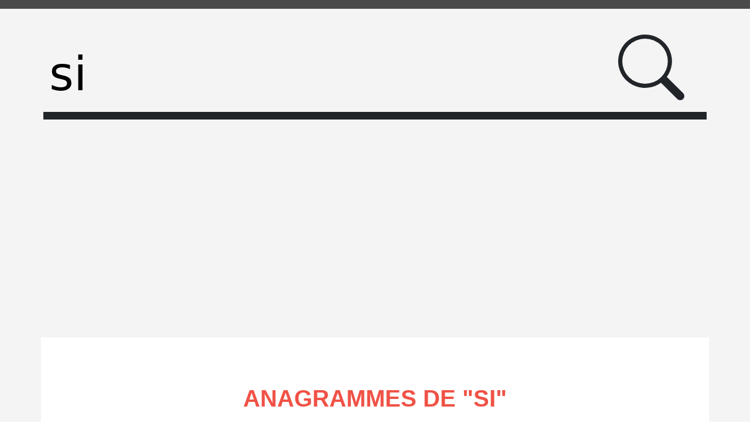

--- FILE ---
content_type: text/html; charset=UTF-8
request_url: https://anagramize.com/fr/si
body_size: 3055
content:
<!doctype html>
<html lang="fr" class="h-100">
    <head>
                    <script async src="https://www.googletagmanager.com/gtag/js?id=G-17X9R1BB8Y"></script>
            <script>
                window.dataLayer = window.dataLayer || [];
                function gtag(){dataLayer.push(arguments);}
                gtag('js', new Date());
                gtag('config', 'G-17X9R1BB8Y');
            </script>
        
        <meta http-equiv="X-UA-Compatible" content="IE=edge,chrome=1">
        <meta http-equiv="content-type" content="text/html; charset=utf-8">
        <meta http-equiv="Cache-control" content="public">
        <meta name="viewport" content="width=device-width, initial-scale=1.0, maximum-scale=1.0, minimum-scale=1.0, user-scalable=no">
        <title>Anagrammes de si - Générateur d'anagrammes</title>
                <meta name="keywords" content="Anagrammes de si,si">
        <meta name="description" content="Trouvez les anagrammes de &quot;si&quot; avec ce g&eacute;n&eacute;rateurs d&#039;anagrammes en ligne. Quels mots peut-on composer avec les lettres &quot;si&quot; ?">

                <meta property="og:title" content="Anagrammes de si - Générateur d'anagrammes">
        <meta property="og:type" content="article">
        <meta property="og:url" content="https://anagramize.com/fr/si">
        <meta property="og:image" content="https://anagramize.com/images/og-anagramize.png">
        <meta property="og:description" content="Trouvez les anagrammes de "si" avec ce générateurs d'anagrammes en ligne. Quels mots peut-on composer avec les lettres "si" ?">
        <meta property="og:site_name" content="Générateur d'anagrammes">

        <link rel="canonical" href="https://anagramize.com/fr/si">

                            <link rel="alternate" hreflang="en" href="https://anagramize.com/en/si">
                                        <link rel="alternate" hreflang="es" href="https://anagramize.com/es/si">
                                        <link rel="alternate" hreflang="pt" href="https://anagramize.com/pt/si">
                                        <link rel="alternate" hreflang="ru" href="https://anagramize.com/ru/si">
                    

                <link href="/css/bootstrap.min.css" rel="stylesheet">
        <link href="/css/style.css" rel="stylesheet" media="all" type="text/css">

        <link rel="apple-touch-icon" sizes="180x180" href="/images/favicons/apple-touch-icon.png">
        <link rel="icon" type="image/png" sizes="32x32" href="/images/favicons/favicon-32x32.png">
        <link rel="icon" type="image/png" sizes="16x16" href="/images/favicons/favicon-16x16.png">
        <link rel="manifest" href="/images/favicons/site.webmanifest">
        <link rel="mask-icon" href="/images/favicons/safari-pinned-tab.svg" color="#212529">
        <link rel="shortcut icon" href="/images/favicons/favicon.ico">
        <meta name="msapplication-TileColor" content="#212529">
        <meta name="msapplication-config" content="/images/favicons/browserconfig.xml">
        <meta name="theme-color" content="#ffffff">

                    <script async src="https://pagead2.googlesyndication.com/pagead/js/adsbygoogle.js?client=ca-pub-8150921822219871" crossorigin="anonymous"></script>
            </head>

    <body class="d-flex flex-column h-100">
        <header class="bg-dark-subtle">
            <div class="container text-center py-4">


                <form action="/" method="post" id="formRecherche" class="row g-3 align-items-center">
                    <input type="hidden" value="fr" name="lang">
                    <div class="col-md-10 col-9">
                        <label for="lettres"></label>
                        <input id="lettres" name="lettres" value="si" placeholder="Rechercher un anagramme" maxlength="25" class="py-1">
                    </div>
                    <div class="col-md-2 col-3">
                        <button title="Rechercher un anagramme">
                            <svg xmlns="https://www.w3.org/2000/svg" width="80%" viewBox="0 0 16 16">
                                <path d="M11.742 10.344a6.5 6.5 0 1 0-1.397 1.398h-.001c.03.04.062.078.098.115l3.85 3.85a1 1 0 0 0 1.415-1.414l-3.85-3.85a1.007 1.007 0 0 0-.115-.1zM12 6.5a5.5 5.5 0 1 1-11 0 5.5 5.5 0 0 1 11 0z">
                            </svg>
                        </button>
                    </div>
                </form>
            </div>
        </header>

        <main role="main" class="flex-shrink-0 bg-light"><div class="container bg-white my-sm-5 p-5">
    <h1>
                Anagrammes de "<strong>si</strong>"            </h1>


        
        
                                    <section class="row row-cols-1 row-cols-md-2 row-cols-lg-3 text-center"  data-masonry="{&quot;percentPosition&quot;: true }">
                                            <article class="col">
                            <h2>Anagrammes de <br><strong>2 lettres</strong></h2>
                            <div class="fw-light">1 résultat</div>
                                                            <ul class="list-unstyled">
                                                                            <li><a href="/fr/si" title="Anagrammes de si">si</a></li>
                                                                    </ul>
                                                    </article>
                                    </section>
                    
    
    
            <div class="fw-light text-end">1 résultats (0.004 secondes)</div>
    </div>

<script type="application/ld+json">
{
    "@context": "https://schema.org",
    "@type": "BreadcrumbList",
    "itemListElement": [{
        "@type": "ListItem",
        "position": 1,
        "name": "Générateur d'anagrammes",
        "item": "https://anagramize.com/fr"
    }
        ,{
        "@type": "ListItem",
        "position": 2,
        "name": "Anagrammes de si",
        "item": "https://anagramize.com/fr/si"
    }
        ]
}
</script>

        </main>

        <footer class="bg-dark text-light footer mt-auto py-3 ">
            <div class="container">

                <div class="row row-cols-1 row-cols-sm-2 row-cols-md-4 py-3 my-3">
                    <div class="col mb-3 mb-md-0">
                        <a href="/fr/" class="align-items-center mb-3 link-light text-decoration-none text-center" title="Générateur d'anagrammes">
                            <span style="font-size: 16rem;font-weight: 700;line-height: 14rem;display: block;">
                                A
                            </span>
                            <span style="font-size: 2.2rem;font-weight: 700;line-height: 1rem;margin-bottom: 2rem;display: block;">
                                nagramme                            </span>
                        </a>

                        <p class="lead text-center">L'anagramme d'un mot est un autre mot composé des mêmes lettres.</p>
                    </div>

                    <div class="col mb-3 mb-md-0">

                    </div>

                    <div class="col mb-3 mb-md-0 text-center text-md-start">
                        <p class="h5">Thématique</p>
                        <ul class="nav flex-column ">
                            <li class="nav-item mb-2"><a href="/fr/" class="nav-link p-0 link-light" title="Générateur d'anagrammes">Accueil</a></li>
                            <li class="nav-item mb-2"><a href="/fr/pages/definition" class="nav-link p-0 link-light" title="Définition">Définition</a></li>
                            <li class="nav-item mb-2"><a href="/fr/pages/exemples-d-anagrammes" class="nav-link p-0 link-light" title="Exemples">Exemples</a></li>
                            <li class="nav-item mb-2"><a href="/fr/dictionnaire/" class="nav-link p-0 link-light" title="Dictionnaire">Dictionnaire</a></li>
                            <li class="nav-item mb-2"><a href="/fr/" class="nav-lin p-0 link-light" title="Générateur d'Anagramme" lang="fr">FR</a> | <a href="/en/" class="nav-ink p-0 link-light" title="Anagram generator" lang="en">EN</a> | <a href="/es/" class="nav-ink p-0 link-light" title="Generador de anagramas" lang="es">ES</a> | <a href="/pt/" class="nav-ink p-0 link-light" title="Gerador de anagramas" lang="pt">PT</a> | <a href="/ru/" class="nav-ink p-0 link-light" title="Генератор анаграмм" lang="ru">RU</a></li>
                        </ul>
                    </div>

                    <div class="col mb-3 mb-md-0 text-center text-md-start">
                                                                            <p class="h5">Articles</p>
                            <ul class="nav flex-column">
                                                                <li class="nav-item mb-2"><a href="/fr/articles/aide-pour-le-wordle-et-generateur-d-anagrammes" class="nav-link p-0 link-light" title="Aide pour le Wordle">Aide pour le Wordle</a></li>
                                                                <li class="nav-item mb-2"><a href="/fr/articles/anagrammes-et-des-chiffres-et-des-lettres" class="nav-link p-0 link-light" title="Anagrammes et &quot;Des chiffres et des lettres&quot;">Anagrammes et "Des chiffres et des lettres"</a></li>
                                                                <li class="nav-item mb-2"><a href="/fr/articles/boggle-et-anagrammes" class="nav-link p-0 link-light" title="Boggle et Anagrammes">Boggle et Anagrammes</a></li>
                                                                <li class="nav-item mb-2"><a href="/fr/articles/anagrammes-et-litterature" class="nav-link p-0 link-light" title="Anagramme et littérature">Anagramme et littérature</a></li>
                                                                <li class="nav-item mb-2"><a href="/fr/articles/les-astuces-pour-creer-des-anagrames" class="nav-link p-0 link-light" title="Les astuces pour créer des anagrammes">Les astuces pour créer des anagrammes</a></li>
                                                            </ul>
                                            </div>
                </div>
                <p class="text-center">© 2022 - 2026</p>
            </div>
        </footer>

        <script src="https://cdn.jsdelivr.net/npm/bootstrap@5.3.0-alpha1/dist/js/bootstrap.bundle.min.js" integrity="sha384-w76AqPfDkMBDXo30jS1Sgez6pr3x5MlQ1ZAGC+nuZB+EYdgRZgiwxhTBTkF7CXvN" crossorigin="anonymous"></script>
        <script src="https://cdn.jsdelivr.net/npm/masonry-layout@4.2.2/dist/masonry.pkgd.min.js" integrity="sha384-GNFwBvfVxBkLMJpYMOABq3c+d3KnQxudP/mGPkzpZSTYykLBNsZEnG2D9G/X/+7D" crossorigin="anonymous" async></script>
        <script src="/js/script.js" type="text/javascript"></script>
        <script type="application/ld+json">
        {
            "@context": "https://schema.org",
            "@type": "WebSite",
            "url": "https://anagramize.com/",
            "name": "Générateur d'anagrammes : https://anagramize.com/",

            "potentialAction": [{
                "@type": "SearchAction",
                "target": {
                    "@type": "EntryPoint",
                    "urlTemplate": "https://anagramize.com/fr/{search_term_string}"
                },
                "query-input": "required name=search_term_string"
                                    ,"query": "si"
                            }]
        }
        </script>

            </body>
</html>


--- FILE ---
content_type: text/html; charset=utf-8
request_url: https://www.google.com/recaptcha/api2/aframe
body_size: 268
content:
<!DOCTYPE HTML><html><head><meta http-equiv="content-type" content="text/html; charset=UTF-8"></head><body><script nonce="ffOtQzPI81bdyWi_GBwTHw">/** Anti-fraud and anti-abuse applications only. See google.com/recaptcha */ try{var clients={'sodar':'https://pagead2.googlesyndication.com/pagead/sodar?'};window.addEventListener("message",function(a){try{if(a.source===window.parent){var b=JSON.parse(a.data);var c=clients[b['id']];if(c){var d=document.createElement('img');d.src=c+b['params']+'&rc='+(localStorage.getItem("rc::a")?sessionStorage.getItem("rc::b"):"");window.document.body.appendChild(d);sessionStorage.setItem("rc::e",parseInt(sessionStorage.getItem("rc::e")||0)+1);localStorage.setItem("rc::h",'1768965748063');}}}catch(b){}});window.parent.postMessage("_grecaptcha_ready", "*");}catch(b){}</script></body></html>